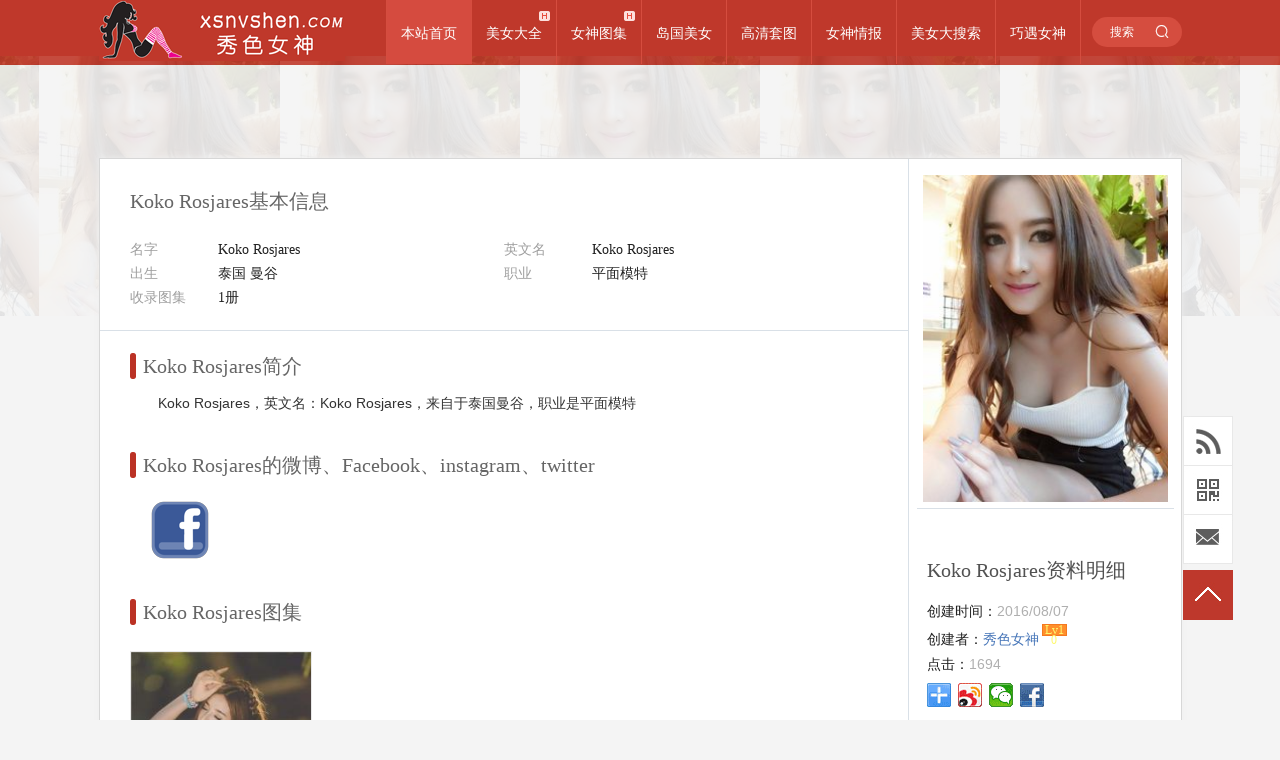

--- FILE ---
content_type: text/html; charset=UTF-8
request_url: https://www.xsnvshen.com/girl/22696
body_size: 6336
content:
<!DOCTYPE html PUBLIC "-//W3C//DTD XHTML 1.0 Transitional//EN" "http://www.w3.org/TR/xhtml1/DTD/xhtml1-transitional.dtd">
<html xmlns="http://www.w3.org/1999/xhtml"><head>
<meta http-equiv="Content-Type" content="text/html; charset=utf-8">
<title>Koko Rosjares人个资料微博生活照_Koko Rosjares 图片写真集_秀色女神</title>
<meta name="keywords" content="Koko Rosjares,Koko Rosjares人个资料,Koko Rosjares微博,Koko Rosjares写真集" />
<meta name="description" content="Koko Rosjares，英文名：Koko Rosjares，来自于泰国曼谷，职业是平面模特" />
<link href="//res.xsnvshen.com/css/main.css?v3" rel="stylesheet" type="text/css">
<link rel="stylesheet" href="//res.xsnvshen.com/css/iconfont.css">
<link rel="preload" href="//res.xsnvshen.com/css/iconfont.woff" as="font" type="font/woff2">
<meta name="applicable-device" content="pc" />
<meta name="referrer" content="always"/>
<meta name="mobile-agent" content="format=html5;url=https://m.xsnvshen.com/girl/22696" />
<meta name="mobile-agent" content="format=xhtml;url=https://m.xsnvshen.com/girl/22696" />
<link rel="canonical" href="https://www.xsnvshen.com/girl/22696" />
<script type="text/javascript" src="https://cdnjs.cloudflare.com/ajax/libs/jquery/1.9.1/jquery.min.js"></script>
<script type="text/javascript" src="//res.xsnvshen.com/js/wrf_Marquee.min.js"></script>
<script type="text/javascript" src="//res.xsnvshen.com/js/superslide.2.1.js"></script>
<script type="text/javascript" src="//res.xsnvshen.com/js/jquery.banner.js"></script>
<script type="text/javascript" src="//res.xsnvshen.com/js/imglazyload.js"></script>
<style>img#bigImg{height:1350px;}#arcbox img{height:900px;}</style>
</head>
<body>
<div class="pic_index_headc">
	<div class="secondaryHeader">
		<div class="logo" style="cursor:pointer"><a href="/" alt="xsnvshen 秀色女神"></a></div>
		<!-- cheny start-->
        <div class="menu-wrapp">
            <div class="menucat">
                    <a href="/" class="login-button selected">本站首页</a>
            </div>
            <div class="menucat" _t_nav="m_girl">
              <a href="/girl/" class="login-button">美女大全</a>
              <img class="navhot" src="//res.xsnvshen.com/images/navhot.png">
            </div>
		        <div class="menucat" _t_nav="m_album">
                <a href="/album/" class="login-button">女神图集</a>
                <img class="navhot" src="//res.xsnvshen.com/images/navhot.png">
            </div>
		        <div class="menucat">
            <a href="/album/t108/" class="login-button">岛国美女</a>
            		</div>
		        <div class="menucat">
            <a href="/album/hd/" class="login-button">高清套图</a>
            		</div>
		        <div class="menucat">
            <a href="/news/" class="login-button">女神情报</a>
            		</div>
		        <div class="menucat">
            <a href="/find" class="login-button" rel="nofollow">美女大搜索</a>
            		</div>
		        <div class="menucat">
            <a href="/girl/" class="login-button">巧遇女神</a>
            		</div>
        </div>
		<!-- cheny end --> 
		<div class="search_start">
			<div class="search_cont" style="width: 90px;">
				<form name="topSearchForm" action="/search" method="get">
					<input type="text" name="w" class="in_search" autocomplete="off" value="搜索">
					<input type="submit" class="in_submit">
					<i class="icon-search icon iconfont"></i>
				</form>
			</div>
		</div>
	</div>
</div>
<div class="head-v3">
	<div class="navigation-down">
		<div id="m_girl" class="nav-down-menu menu-1" style="display: none;" _t_nav="m_girl">
			<div class="navltopwrapp">
				<div class="navigation-down-inner">
                  <dl><dt>地域</dt><dd><a href='/girl/t79/' title='内地女神'>内地女神</a></dd><dd><a href='/girl/t68/' title='香港女神'>香港女神</a></dd><dd><a href='/girl/t72/' title='台湾正妹'>台湾正妹</a></dd><dd><a href='/girl/t28/' title='澳门美女'>澳门美女</a></dd><dd><a href='/girl/t84/' title='韩国美女'>韩国美女</a></dd><dd><a href='/girl/t36/' title='日本美女'>日本美女</a></dd><dd><a href='/girl/t55/' title='大马美女'>大马美女</a></dd><dd><a href='/girl/t58/' title='新加坡美女'>新加坡美女</a></dd><dd><a href='/girl/t16/' title='泰国美女'>泰国美女</a></dd><dd><a href='/girl/t13/' title='混血女神'>混血女神</a></dd></dl>
<dl><dt>身材</dt><dd><a href='/girl/t45/' title='气质女神'>气质女神</a></dd><dd><a href='/girl/t76/' title='萝莉'>萝莉</a></dd><dd><a href='/girl/t66/' title='美少女'>美少女</a></dd><dd><a href='/girl/t59/' title='熟女'>熟女</a></dd><dd><a href='/girl/t12/' title='美腿'>美腿</a></dd><dd><a href='/girl/t49/' title='清纯美女'>清纯美女</a></dd><dd><a href='/girl/t86/' title='美臀'>美臀</a></dd><dd><a href='/girl/t27/' title='童颜巨乳'>童颜巨乳</a></dd><dd><a href='/girl/t65/' title='波涛汹涌'>波涛汹涌</a></dd><dd><a href='/girl/t78/' title='G奶女神'>G奶女神</a></dd></dl>
<dl><dt>体征</dt><dd><a href='/girl/t18/' title='白皙肤色'>白皙肤色</a></dd><dd><a href='/girl/t73/' title='茶色皮肤'>茶色皮肤</a></dd><dd><a href='/girl/t26/' title='小酒窝'>小酒窝</a></dd><dd><a href='/girl/t44/' title='美人痣'>美人痣</a></dd><dd><a href='/girl/t46/' title='纹身&刺青'>纹身&刺青</a></dd><dd><a href='/girl/t63/' title='小虎牙'>小虎牙</a></dd></dl>
<dl><dt>组合</dt><dd><a href='/girl/t51/' title='AKB48'>AKB48</a></dd><dd><a href='/girl/t64/' title='SKE48'>SKE48</a></dd><dd><a href='/girl/t67/' title='HKT48'>HKT48</a></dd><dd><a href='/girl/t81/' title='SDN48'>SDN48</a></dd><dd><a href='/girl/t6/' title='Dream Girls'>Dream Girls</a></dd><dd><a href='/girl/t83/' title='F90天团'>F90天团</a></dd><dd><a href='/girl/t38/' title='G☆Girls'>G☆Girls</a></dd><dd><a href='/girl/t34/' title='36D天团'>36D天团</a></dd><dd><a href='/girl/t29/' title='早安少女组'>早安少女组</a></dd><dd><a href='/girl/t22/' title='少女时代'>少女时代</a></dd></dl>
<dl><dt>职业</dt><dd><a href='/girl/t80/' title='演员'>演员</a></dd><dd><a href='/girl/t47/' title='歌手'>歌手</a></dd><dd><a href='/girl/t25/' title='主播&主持人'>主播&主持人</a></dd><dd><a href='/girl/t24/' title='模特&麻豆'>模特&麻豆</a></dd><dd><a href='/girl/t15/' title='学生'>学生</a></dd><dd><a href='/girl/t42/' title='OL'>OL</a></dd><dd><a href='/girl/t35/' title='舞蹈家'>舞蹈家</a></dd><dd><a href='/girl/t77/' title='空姐'>空姐</a></dd><dd><a href='/girl/t85/' title='体坛美女'>体坛美女</a></dd><dd><a href='/girl/t75/' title='足球宝贝'>足球宝贝</a></dd></dl>
				</div>
			</div>
		</div>
	</div>
</div>
<div class="head-v3">
	<div class="navigation-down">
		<div id="m_album" class="nav-down-menu menu-1" style="display: none;" _t_nav="m_album">
			<div class="navltopwrapp">
				<div class="navigation-down-inner">
                  <dl><dt>着装</dt><dd><a href='/album/t167/' title='丁字裤'>丁字裤</a></dd><dd><a href='/album/t138/' title='比基尼'>比基尼</a></dd><dd><a href='/album/t183/' title='黑丝'>黑丝</a></dd><dd><a href='/album/t175/' title='内衣'>内衣</a></dd><dd><a href='/album/t189/' title='湿身'>湿身</a></dd><dd><a href='/album/t140/' title='旗袍'>旗袍</a></dd><dd><a href='/album/t146/' title='肚兜'>肚兜</a></dd><dd><a href='/album/t151/' title='空姐'>空姐</a></dd><dd><a href='/album/t168/' title='护士'>护士</a></dd><dd><a href='/album/t173/' title='和服'>和服</a></dd></dl>
<dl><dt>风格</dt><dd><a href='/album/t2/' title='性感'>性感</a></dd><dd><a href='/album/t96/' title='诱惑'>诱惑</a></dd><dd><a href='/album/t104/' title='气质'>气质</a></dd><dd><a href='/album/t107/' title='清纯'>清纯</a></dd><dd><a href='/album/t123/' title='冷艳'>冷艳</a></dd><dd><a href='/album/t141/' title='野性'>野性</a></dd><dd><a href='/album/t114/' title='萌系'>萌系</a></dd><dd><a href='/album/t128/' title='极品'>极品</a></dd><dd><a href='/album/t171/' title='萝莉'>萝莉</a></dd><dd><a href='/album/t100/' title='童颜巨乳'>童颜巨乳</a></dd></dl>
<dl><dt>体征</dt><dd><a href='/album/t88/' title='骨感'>骨感</a></dd><dd><a href='/album/t95/' title='美臀'>美臀</a></dd><dd><a href='/album/t185/' title='肉感'>肉感</a></dd><dd><a href='/album/t166/' title='美腿'>美腿</a></dd><dd><a href='/album/t137/' title='清新'>清新</a></dd><dd><a href='/album/t130/' title='白嫩'>白嫩</a></dd><dd><a href='/album/t149/' title='尤物'>尤物</a></dd><dd><a href='/album/t101/' title='小麦色'>小麦色</a></dd><dd><a href='/album/t131/' title='波涛胸涌'>波涛胸涌</a></dd><dd><a href='/album/t143/' title='人间胸器'>人间胸器</a></dd></dl>
<dl><dt>场景</dt><dd><a href='/album/t160/' title='街拍'>街拍</a></dd><dd><a href='/album/t116/' title='浴室'>浴室</a></dd><dd><a href='/album/t126/' title='户外'>户外</a></dd><dd><a href='/album/t169/' title='沙滩'>沙滩</a></dd><dd><a href='/album/t190/' title='泳池'>泳池</a></dd><dd><a href='/album/t161/' title='家居'>家居</a></dd><dd><a href='/album/t176/' title='私房照'>私房照</a></dd></dl>
<dl><dt>地域</dt><dd><a href='/album/t92/' title='中国内地'>中国内地</a></dd><dd><a href='/album/t155/' title='香港'>香港</a></dd><dd><a href='/album/t152/' title='澳门'>澳门</a></dd><dd><a href='/album/t165/' title='台湾'>台湾</a></dd><dd><a href='/album/t108/' title='日本'>日本</a></dd><dd><a href='/album/t180/' title='韩国'>韩国</a></dd><dd><a href='/album/t90/' title='马来西亚'>马来西亚</a></dd><dd><a href='/album/t156/' title='泰国'>泰国</a></dd><dd><a href='/album/t150/' title='欧美'>欧美</a></dd><dd><a href='/album/t191/' title='混血'>混血</a></dd></dl>
<dl><dt>机构</dt><dd><a href='/album/t1/' title='爱蜜社'>爱蜜社</a></dd><dd><a href='/album/t133/' title='尤蜜荟'>尤蜜荟</a></dd><dd><a href='/album/t110/' title='蜜桃社'>蜜桃社</a></dd><dd><a href='/album/t91/' title='尤物馆'>尤物馆</a></dd><dd><a href='/album/t102/' title='美媛馆'>美媛馆</a></dd><dd><a href='/album/t119/' title='波萝社'>波萝社</a></dd><dd><a href='/album/t120/' title='推女郎'>推女郎</a></dd><dd><a href='/album/t121/' title='兔几盟'>兔几盟</a></dd><dd><a href='/album/t127/' title='爱尤物'>爱尤物</a></dd><dd><a href='/album/t162/' title='尤果网'>尤果网</a></dd></dl>
				</div>
			</div>
		</div>
	</div>
</div>
	<div class="entry-card" style="margin-top:-10px; background:url(//img.xsnvshen.com/album/22696/22696.jpg) repeat-x center; filter:alpha(opacity=10); -moz-opacity:0.1;-khtml-opacity:0.1;opacity: 0.1;"></div>
	<div class="wrapper1083">
	<div class="boxwrap cl boxwrap-new">
		<div class="boxinner-l">
			<div class="entry-mod-baseInfo" id="entry-mod-baseInfo">
				<div class="entry-baseInfo-hd">
					<h2 class="f20 yh c666">Koko Rosjares基本信息</h2> 
				</div>
				<div class="entry-baseInfo-bd">
					<ul>
							<li><span class='bas-title'>名字</span><span class='bas-cont'>Koko Rosjares</span></li>
<li><span class='bas-title'>英文名</span><span class='bas-cont'>Koko Rosjares</span></li>
<li><span class='bas-title'>出生</span><span class='bas-cont'>泰国 曼谷</span></li>
<li><span class='bas-title'>职业</span><span class='bas-cont'>平面模特</span></li>
<li><span class='bas-title'>收录图集</span><span class='bas-cont'>1册</span></li>
					</ul>
					<div style="clear:both;"> </div>
				</div>
			</div>
			
			
			<div class="star-mod">
				<div class="star-mod-hd">
					<i></i><h2 class="f20 yh c666">Koko Rosjares简介</h2>
				</div>
				<div class="star2-intro-bd"><p>Koko Rosjares，英文名：Koko Rosjares，来自于泰国曼谷，职业是平面模特</p></div>
			</div>
      			<div class="star-mod">
				<div class="star-mod-hd">
					<i></i><h2 class="f20 yh c666">Koko Rosjares的微博、Facebook、instagram、twitter</h2>
				</div>
				<div class="star2-intro-bd">
				<ul class="iconlist">
				<li><a href='https://www.facebook.com/koko.rosjares' title='Koko Rosjares的脸书(facebook)' target='_blank'><img src='//res.xsnvshen.com/images/facebook.png' width='60px' height='60px'/></a></li>				</ul>
				</div>
			</div>
				

      			<div class="star-mod entryAblum">
				<div class="star-mod-hd">
					<i></i><h2 class="f20 yh c666">Koko Rosjares图集</h2>
				</div>
				<div class="star-mod-bd">
					<ul>
													<li>
						<a href="/album/19402" title="Koko Rosjares 清凉的北半球诱惑">
							<img class='lazy' data-load="//img.xsnvshen.com/thumb_205x308/album/22696/19402/cover.jpg" width='180' height='272' alt="Koko Rosjares 清凉的北半球诱惑" src="//img.xsnvshen.com/thumb_205x308/album/22696/19402/cover.jpg">
							<h3>Koko Rosjares 清凉的北半球诱惑</h3>
						</a>
						</li>
						
            					
					</ul>
				</div>
			</div>
            
              <!--
        <div id="disqus_thread" style="padding:5px 20px;"></div>
        <script>
        var disqus_config = function () {
            this.page.url="https://www.xsnvshen.com/album/22696";
            this.page.identifier="/girl/22696";
        };
        (function() {
          var d = document, s = d.createElement('script');
          s.src = 'https://xsnvshen.disqus.com/embed.js';
          s.setAttribute('data-timestamp', +new Date());
          (d.head || d.body).appendChild(s);
        })();
        </script>
        -->
            
      					
		</div>
		<!--右边栏-->
		<div class="boxinner-r">
      <div class="rihgtbkimg" style="min-height:320px;">
      <img src="//img.xsnvshen.com/album/22696/22696.jpg" alt="Koko Rosjares" >
      </div>
      <div class="entry-widget statistics" id="entry-stat" style="">
				<div class="entry-widget-hd">
					<h2>Koko Rosjares资料明细</h2>
				</div>
				<div class="entry-widget-bd">
					<ul class="st-list">
						<li><span class="fs14">创建时间：</span><span class="create fs14">2016/08/07</span></li>
						<li><span class="fs14">创建者：</span><span class="author fs14 js-usercard" data-index="0">秀色女神</span><span class="st-lv">Lv10</span></li>
						<li><span class="fs14">点击：</span><span class="create fs14">1694</span></li>
						<li><div class="bdsharebuttonbox"><a href="#" class="bds_more" data-cmd="more"></a><a href="#" class="bds_tsina" data-cmd="tsina" title="分享到新浪微博"></a><a href="#" class="bds_weixin" data-cmd="weixin" title="分享到微信"></a><a href="#" class="bds_fbook" data-cmd="fbook" title="分享到脸书"></a></div></li>
<script>window._bd_share_config={"common":{"bdSnsKey":{},"bdText":"","bdMini":"2","bdMiniList":false,"bdPic":"","bdStyle":"0","bdSize":"24"},"share":{},"image":{"viewList":["tsina","weixin","fbook"],"viewText":"分享到：","viewSize":"16"}};with(document)0[(getElementsByTagName('head')[0]||body).appendChild(createElement('script')).src='//res.xsnvshen.com/bdshare/static/api/js/share.js'];</script>
					</ul>
				</div>
			</div>
			
			<div id="J-ext-mod-nlpmodule-2" class="entry-widget nlp-box" style="">
				<div class="entry-widget-hd">
					<h2>其他人还看了</h2>
				</div>
				<div class="entry-widget-bd cl">
										<a href='/girl/22696' title='Koko Rosjares'><div class='inner-img-box' style='display:inline-block;'><img src='//img.xsnvshen.com/thumb_205x308/album/22696/22696.jpg' alt='Koko Rosjares'></div><span>Koko Rosjares</span></a><a href='/girl/22590' title='Emely Lathi'><div class='inner-img-box' style='display:inline-block;'><img src='//img.xsnvshen.com/thumb_205x308/album/22590/22590.jpg' alt='Emely Lathi'></div><span>Emely Lathi</span></a><a href='/girl/24783' title='Bunny Rollipop'><div class='inner-img-box' style='display:inline-block;'><img src='//img.xsnvshen.com/thumb_205x308/album/24783/24783.jpg' alt='Bunny Rollipop'></div><span>Bunny Rollipop</span></a><a href='/girl/23261' title='Jurarak Untao'><div class='inner-img-box' style='display:inline-block;'><img src='//img.xsnvshen.com/thumb_205x308/album/23261/23261.jpg' alt='Jurarak Untao'></div><span>Jurarak Untao</span></a><a href='/girl/22572' title='Freya Khunanya'><div class='inner-img-box' style='display:inline-block;'><img src='//img.xsnvshen.com/thumb_205x308/album/22572/22572.jpg' alt='Freya Khunanya'></div><span>Freya Khunanya</span></a><a href='/girl/23721' title='尤拉萨雅·斯帕邦德'><div class='inner-img-box' style='display:inline-block;'><img src='//img.xsnvshen.com/thumb_205x308/album/23721/23721.jpg' alt='尤拉萨雅·斯帕邦德'></div><span>尤拉萨雅·斯帕邦德</span></a><a href='/girl/17507' title='黛薇卡・霍内'><div class='inner-img-box' style='display:inline-block;'><img src='//img.xsnvshen.com/thumb_205x308/album/17507/17507.jpg' alt='黛薇卡・霍内'></div><span>黛薇卡・霍内</span></a><a href='/girl/22493' title='魏朱达'><div class='inner-img-box' style='display:inline-block;'><img src='//img.xsnvshen.com/thumb_205x308/album/22493/22493.jpg' alt='魏朱达'></div><span>魏朱达</span></a><a href='/girl/23775' title='Zom Winkz'><div class='inner-img-box' style='display:inline-block;'><img src='//img.xsnvshen.com/thumb_205x308/album/23775/23775.jpg' alt='Zom Winkz'></div><span>Zom Winkz</span></a><a href='/girl/23918' title='Djbarbie Mozz'><div class='inner-img-box' style='display:inline-block;'><img src='//img.xsnvshen.com/thumb_205x308/album/23918/23918.jpg' alt='Djbarbie Mozz'></div><span>Djbarbie Mozz</span></a><a href='/girl/23925' title='Skykiki Jung'><div class='inner-img-box' style='display:inline-block;'><img src='//img.xsnvshen.com/thumb_205x308/album/23925/23925.jpg' alt='Skykiki Jung'></div><span>Skykiki Jung</span></a><a href='/girl/23529' title='Tiya'><div class='inner-img-box' style='display:inline-block;'><img src='//img.xsnvshen.com/thumb_205x308/album/23529/23529.jpg' alt='Tiya'></div><span>Tiya</span></a><a href='/girl/17370' title='萨维卡·恰雅德'><div class='inner-img-box' style='display:inline-block;'><img src='//img.xsnvshen.com/thumb_205x308/album/17370/17370.jpg' alt='萨维卡·恰雅德'></div><span>萨维卡·恰雅德</span></a><a href='/girl/22534' title='Chotip Kungnang Jandahan'><div class='inner-img-box' style='display:inline-block;'><img src='//img.xsnvshen.com/thumb_205x308/album/22534/22534.jpg' alt='Chotip Kungnang Jandahan'></div><span>Chotip Kungnang Jandahan</span></a><a href='/girl/22570' title='Sophida Rachanon'><div class='inner-img-box' style='display:inline-block;'><img src='//img.xsnvshen.com/thumb_205x308/album/22570/22570.jpg' alt='Sophida Rachanon'></div><span>Sophida Rachanon</span></a><a href='/girl/23585' title='莎拉·玛卢库·莱恩'><div class='inner-img-box' style='display:inline-block;'><img src='//img.xsnvshen.com/thumb_205x308/album/23585/23585.jpg' alt='莎拉·玛卢库·莱恩'></div><span>莎拉·玛卢库·莱恩</span></a><a href='/girl/22890' title='Tangboon-ua'><div class='inner-img-box' style='display:inline-block;'><img src='//img.xsnvshen.com/thumb_205x308/album/22890/22890.jpg' alt='Tangboon-ua'></div><span>Tangboon-ua</span></a><a href='/girl/20975' title='Pattaratida Suradechawong'><div class='inner-img-box' style='display:inline-block;'><img src='//img.xsnvshen.com/thumb_205x308/album/20975/20975.jpg' alt='Pattaratida Suradechawong'></div><span>Pattaratida Suradechawong</span></a>										
									</div>
			</div>
		</div>
		<div class="boxinner-r-bg"></div>
	</div>
</div>
<div id="bnbtm" class="bnbtm bnbtm-new"></div>

<div class="wrapper1083 back_fff ofHidden" style='margin-top:5px;'>
			<div class="indexTitle b-1-f4f4f4 t-1-f4f4f4" data-unuse="1">
		<span class="indexTitleT f20 yh c666">秀色女神</span> www.xsnvshen.com 最新、最全、最绿色的宅男女神大全及美女图库！美女就当赏心悦目、秀色可餐！<span class="c999">秀色女神所有图片均来自网络，图片版权归原作者所有，若有侵权问题敬请告知，我们会立即处理.</span>
		<div style="display:none;" class="itMore" data-unuse="1">欢迎加入我们!</div>

	</div>
		<div class="links layout">
				
			</div>
		</div>
<div class="footer" data-unuse="1">
	<p>© 2010-2023 www.xsnvshen.com <a href="//www.xsnvshen.com/">秀色女神</a> 版权所有 <script type="text/javascript">var _vm=String.fromCharCode(116,111,109,108,97,110,100,115,64,104,111,116,109,97,105,108,46,99,111,109);if(document.cookie.length>0) document.write("<a style='font-size:11px;' href='mail"+"to:"+_vm+"' style='text-decoration:none;'>联系我们</a>")</script></p>
</div>
<div id="cbbfixed" style="bottom: 156px;_bottom: 0px;">
    <div class="dingyue">
    	<a href="javascript:;"></a>
    	<div class="qqdingyue">暂停订阅</div>
	</div>
	<a id="mweb" href="#"><span></span><div style="display: none;"></div></a>	
	<div class="jianyi" id="contactmail"></div>
</div>
<div id="back-to-top" class="back-to-top" style="display: block;"><a target="_self" href="javascript:jQuery(window).scrollTop(0);" id="back-to-top-btn">&nbsp;</a></div>
<script type="text/javascript" src="//res.xsnvshen.com/js/picbase.js"></script>
<script type="text/javascript" src="//res.xsnvshen.com/js/tjv6.js"></script><script type='text/javascript'>click_stat('/hits/girl/22696');</script>
</body>
</html><!--served with 142 ms-->

--- FILE ---
content_type: text/css
request_url: https://res.xsnvshen.com/css/iconfont.css
body_size: 785
content:
@font-face {font-family: "iconfont";
  src: url('iconfont.eot'); /* IE9*/
  src: url('iconfont.eot?#iefix') format('embedded-opentype'), /* IE6-IE8 */
  url('iconfont.woff') format('woff'), /* chrome、firefox */
  url('iconfont.ttf') format('truetype'), /* chrome、firefox、opera、Safari, Android, iOS 4.2+*/
  url('iconfont.svg#iconfont') format('svg'); /* iOS 4.1- */
  font-display: swap;
}

.iconfont {
  font-family:"iconfont" !important;
  font-size:16px;
  font-style:normal;
  -webkit-font-smoothing: antialiased;
  -webkit-text-stroke-width: 0.2px;
  -moz-osx-font-smoothing: grayscale;
}
.icon-likefill:before { content: "\e668"; }
.icon-like:before { content: "\e669"; }
.icon-unfold:before { content: "\e661"; }
.icon-back:before { content: "\e679"; }
.icon-tag:before { content: "\e670"; }
.icon-tagfill:before { content: "\e66f"; }
.icon-discover:before { content: "\e67e"; }
.icon-more:before { content: "\e684"; }
.icon-myfill:before { content: "\e685"; }
.icon-my:before { content: "\e686"; }
.icon-pic:before { content: "\e69b"; }
.icon-right:before { content: "\e6a3"; }
.icon-moreandroid:before { content: "\e6a5"; }
.icon-homefill:before { content: "\e6bb"; }
.icon-discoverfill:before { content: "\e6ba"; }
.icon-home:before { content: "\e6b8"; }
.icon-message:before { content: "\e6bc"; }
.icon-link:before { content: "\e6bf"; }
.icon-lock:before { content: "\e6c0"; }
.icon-unlock:before { content: "\e6c2"; }
.icon-weibo:before { content: "\e6c4"; }
.icon-forward:before { content: "\e6eb"; }
.icon-forwardfill:before { content: "\e6ea"; }
.icon-attention:before { content: "\e73d"; }
.icon-attentionfill:before { content: "\e73c"; }
.icon-mark:before { content: "\e731"; }
.icon-markfill:before { content: "\e730"; }
.icon-hot:before { content: "\e72f"; }
.icon-hotfill:before { content: "\e72e"; }
.icon-picfill:before { content: "\e72c"; }
.icon-paint:before { content: "\e72b"; }
.icon-paintfill:before { content: "\e72a"; }
.icon-refresharrow:before { content: "\e72d"; }
.icon-cameraadd:before { content: "\e724"; }
.icon-rank:before { content: "\e722"; }
.icon-rankfill:before { content: "\e721"; }
.icon-pullleft:before { content: "\e71f"; }
.icon-pullright:before { content: "\e720"; }
.icon-notice:before { content: "\e70a"; }
.icon-noticefill:before { content: "\e709"; }
.icon-countdown:before { content: "\e708"; }
.icon-countdownfill:before { content: "\e707"; }
.icon-down:before { content: "\e703"; }
.icon-lightfill:before { content: "\e6f8"; }
.icon-lightauto:before { content: "\e6f6"; }
.icon-light:before { content: "\e6fa"; }
.icon-mobile:before { content: "\e704"; }
.icon-mobilefill:before { content: "\e705"; }
.icon-friendfavor:before { content: "\e6f1"; }
.icon-appreciatefill:before { content: "\e6e3"; }
.icon-round:before { content: "\e6d7"; }
.icon-game:before { content: "\e6df"; }
.icon-fold:before { content: "\e6de"; }
.icon-explorefill:before { content: "\e6dd"; }
.icon-add:before { content: "\e6da"; }
.icon-squarecheck:before { content: "\e6d6"; }
.icon-square:before { content: "\e6d5"; }
.icon-squarecheckfill:before { content: "\e6d4"; }
.icon-present:before { content: "\e6d3"; }
.icon-explore:before { content: "\e6d2"; }
.icon-delete:before { content: "\e6b4"; }
.icon-remind:before { content: "\e6b2"; }
.icon-deletefill:before { content: "\e6a6"; }
.icon-refresh:before { content: "\e6a4"; }
.icon-pullup:before { content: "\e6a0"; }
.icon-top:before { content: "\e69e"; }
.icon-pulldown:before { content: "\e69f"; }
.icon-footprint:before { content: "\e69d"; }
.icon-form:before { content: "\e699"; }
.icon-notification:before { content: "\e66b"; }
.icon-notificationfill:before { content: "\e66a"; }
.icon-comment:before { content: "\e667"; }
.icon-commentfill:before { content: "\e666"; }
.icon-camera:before { content: "\e665"; }
.icon-camerafill:before { content: "\e664"; }
.icon-time:before { content: "\e65f"; }
.icon-timefill:before { content: "\e65e"; }
.icon-taxi:before { content: "\e65d"; }
.icon-search:before { content: "\e65c"; }
.icon-roundright:before { content: "\e65b"; }
.icon-roundclose:before { content: "\e659"; }
.icon-roundrightfill:before { content: "\e65a"; }
.icon-roundclosefill:before { content: "\e658"; }
.icon-roundcheck:before { content: "\e657"; }
.icon-roundcheckfill:before { content: "\e656"; }
.icon-location:before { content: "\e651"; }
.icon-locationfill:before { content: "\e650"; }
.icon-loading:before { content: "\e64f"; }
.icon-favor:before { content: "\e64c"; }
.icon-favorfill:before { content: "\e64b"; }
.icon-emoji:before { content: "\e64a"; }
.icon-edit:before { content: "\e649"; }
.icon-close:before { content: "\e646"; }
.icon-check:before { content: "\e645"; }
.icon-appreciate:before { content: "\e644"; }
.icon-choiceness:before { content: "\e715"; }
.icon-choicenessfill:before { content: "\e714"; }
.icon-creative:before { content: "\e719"; }
.icon-creativefill:before { content: "\e718"; }
.icon-clothes:before { content: "\e717"; }
.icon-clothesfill:before { content: "\e716"; }
.icon-newfill:before { content: "\e71d"; }
.icon-new:before { content: "\e71e"; }
.icon-focus:before { content: "\e725"; }
.icon-community:before { content: "\e741"; }
.icon-communityfill:before { content: "\e740"; }
.icon-presentfill:before { content: "\e732"; }


--- FILE ---
content_type: application/javascript
request_url: https://res.xsnvshen.com/js/picbase.js
body_size: 931
content:
// JavaScript Document
$(document).ready(function() {
	$(".cm_block04 .itMore a.tabs").hover(
	function(){
		$(this).addClass("current");
		$(this).siblings().removeClass("current");
		var dangqian=$(".cm_block04 .zxmmtp_gd").eq($(".cm_block04 .itMore a.tabs").index(this));
		dangqian.show();
		dangqian.siblings().hide();
		}
	);
	$(".cm_block04 ul li").hover(
		function(){
			$(this).find(".txt_box").animate({top:"210px"},"linear");
		},function(){
			$(this).find(".txt_box").animate({top:"242px"},"linear");
		}
	);
	$(".Imeinvlist ul li").hover(
		function(){
			$(this).find(".txt_box").animate({top:"210px"},"linear");
		},function(){
			$(this).find(".txt_box").animate({top:"242px"},"linear");
		}
	);
	$(".tk_ind .cm_block05 .lm_name .tab span").hover(
	function(){
		$(this).addClass("current");
		$(this).siblings().removeClass("current");
		var dangqian=$(".tk_ind .cm_block05 ul").eq($(".tk_ind .cm_block05 .lm_name .tab span").index(this));
		dangqian.addClass("showbox");
		dangqian.siblings().removeClass("showbox");
		}
	);
	$(".cm_block05 dd").hover(
	function(){
		$(this).addClass("current");
		$(this).find(".btn").show();
		},
	function(){
		$(this).removeClass("current");
		$(this).find(".btn").hide();
		}
	);
	$(".home_index .cm_block05 .box dl dd").hover(
	function(){
		$(this).addClass("current");
		$(this).find(".btn").show();
		},
	function(){
		$(this).removeClass("current");
		$(this).find(".btn").hide();
		}
	);
	
	$(".slider .bd li").first().before($(".slider .bd li").last());
	
	$(".slider").hover(function(){
		$(this).find(".arrow").stop(true,true).fadeIn(300)
	},function(){
		$(this).find(".arrow").fadeOut(300)
	});
	
	$(".slider").slide({
		titCell:".hd ul", 
		mainCell:".bd ul", 
		effect:"leftLoop",
		autoPlay:true, 
		vis:5,
		autoPage:true, 
		trigger:"click"
	});
	
	/*TAGS*/
	$('#JS-news .title-tab a').each(function(index){
		$(this).click(function(){
			$('#JS-news div.tab-box2-nr').hide().eq(index).show();
			$(this).addClass('dq').siblings().removeClass('dq');
		});
	});	
	$('.tab-box2-nr').delegate('ul.news-list li', 'mouseenter', function(){
		$(this).addClass('dq');
	}).delegate('ul.news-list li', 'mouseleave', function(){
		$(this).removeClass('dq');
	})
	/*imgshow*/	
	$('.tab-box2-nr').delegate('ul.news-list li div.news-abs', 'mouseenter', function(){
		$(this).addClass('news-absover');
	}).delegate('ul.news-list li div.news-abs', 'mouseleave', function(){
		$(this).removeClass('news-absover');
	})
	/*menubox*/	
		var qcloud={};
	$('[_t_nav]').hover(function(){
		var _nav = $(this).attr('_t_nav');
		clearTimeout( qcloud[ _nav + '_timer' ] );
		qcloud[ _nav + '_timer' ] = setTimeout(function(){
		$('[_t_nav]').each(function(){
		$(this)[ _nav == $(this).attr('_t_nav') ? 'addClass':'removeClass' ]('nav-up-selected');
		});
		$('#'+_nav).stop(true,true).slideDown(200);
		}, 150);
	},function(){
		var _nav = $(this).attr('_t_nav');
		clearTimeout( qcloud[ _nav + '_timer' ] );
		qcloud[ _nav + '_timer' ] = setTimeout(function(){
		$('[_t_nav]').removeClass('nav-up-selected');
		$('#'+_nav).stop(true,true).slideUp(200);
		}, 150);
	});

	$('#mweb').hover(function(){
		$(this).find('div').fadeIn('fast');
	},function(){
		$(this).find('div').fadeOut('fast');
	})
	//tags
	$('.tags').hover(function(){
		$(this).find('.tags-list').fadeIn('fast');
		$(this).addClass('tover');
	},function(){
		$(this).find('.tags-list').fadeOut('fast');
		$(this).removeClass('tover');
	})
	
	$(".in_search").click(function(){
		$(".search_cont").addClass('ser').animate({
			width:170,
		},200);
		if($(this).val() == '搜索'){
			$(".in_search").val('');
		}
	})
	$(".in_search").blur(function(){
		if($(this).val() !== ''){
			return false;
		}
		$(".search_cont").removeClass('ser').animate({
			width:90,
		},200);
		$(".in_search").val('搜索');
	});
	
	//showphotolists
	$('#showlists').click(function(){
		$('.showlists').toggle();
		$('.workContentWrapper').toggle();
		$("html,body").scrollTop(1); 
		$('#time2').html($('#time').html());
	})
	$('#showphotos').click(function(){
		$('.showlists').toggle();
		$('.workContentWrapper').toggle();
		$('#time2').html();
	})
	$('.showlists ul li img').click(function(){
    var thisid=$(this).attr("id");
    album_img_set_index=parseInt(thisid.replace("imglist_",""));
    SetImgIndex(album_img_set_index);
		$('.showlists').toggle();
		$('.workContentWrapper').toggle();
		$('#time2').html();
		$("html,body").animate({scrollTop: 0}, 500);
	})
	$(".workOtherImg a").hover(
		function(){
			$(this).find(".tit").animate({bottom:"-0"},"linear");
			},function(){
				$(this).find(".tit").animate({bottom:"-23px"},"linear");
			}
	);
	
});

function click_stat(url){
  $.ajax({
    url: url,
    dataType: "script",
    cache: true,
    success: function(){}
  });		
}